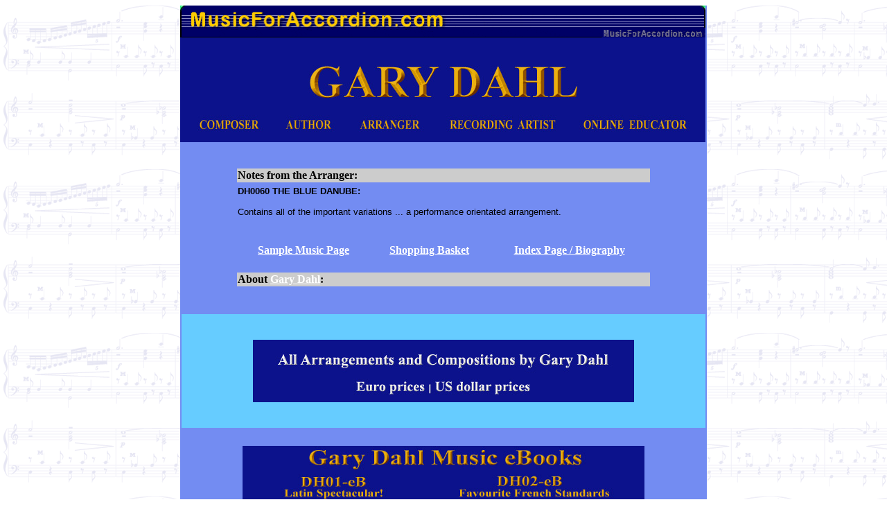

--- FILE ---
content_type: text/html
request_url: http://www.musicforaccordion.com/inform/garydahl/DH0060.htm
body_size: 1930
content:
<html>
<meta http-equiv="Content-Type" content="text/html; charset=iso-8859-1">
<head>
<title>DH0060 - The Blue Danube arranged by Gary Dahl, eSheet music</title>
<META  name="description" content="DH0060 - The Blue Danube arranged by Gary Dahl, eSheet music">
<META  name="keywords" content="DH0060 - The Blue Danube arranged by Gary Dahl, eSheet music">
<style type="text/css">
<!--
.a {
	font-family: Arial, Helvetica, sans-serif;
}
.arial {
	font-family: Arial, Helvetica, sans-serif;
}
.aww {
	font-size: 9px;
}
.aww {
	font-size: 12px;
}
.aww .aww {
	font-size: 18px;
}
.aww {
	font-family: Arial, Helvetica, sans-serif;
}
.aww {
	font-size: 24px;
}
.aww {
	font-size: 18px;
}
.aww {
	font-size: 16px;
}
.a {
	font-family: Arial, Helvetica, sans-serif;
}
.contact {
	font-size: 16px;
}
-->
</style>
</head>
<body text="#000000" vlink="#FFFFFF" alink="#FFFFFF" link="#FFFFFF" background="graphics/wall.gif">
<div align="center">
<center>
  <table width="760" cellpadding="0" cellspacing="0" bgcolor="#738CF2">
      <tr>
        <td><table width="100%" cellpadding="0" cellspacing="0">
            <tr>
              <td><img src="graphics/head_logo.gif" width="758" height="46"></td>
            </tr>
          </table>
          <table width="100%" cellpadding="0" cellspacing="0">
            <tr>
    <td><img src="graphics/title05.jpg" width="758" height="151"></td>
  </tr>
</table>
<br>
<br>
<table width="600" align="center">
  <tr>
    <td width="286" bgcolor="#CCCCCC"><b>Notes 
      from the Arranger: </b></td>
  </tr>
</table>
<table width="600" border="0" align="center">
  <tr>
    <td><font face="Arial, Helvetica, sans-serif" size="-1"><b>DH0060 THE 
          BLUE DANUBE:</b><br>
          <br>
Contains all of the important variations ... a performance orientated 
          arrangement.<br>
          &nbsp;</font></td>
  </tr>
</table>
<br>
<table width="600" align="center">
  <tr align="center">
    <td><a href="http://www.musicforaccordion.com/samples/DH0060s.pdf"><strong>Sample Music Page</strong></a></td>
    <td><a href="http://www.musicforaccordion.com/search.aspx?cn=DH0060&currency=USD"><strong>Shopping Basket</strong></a></td>
    <td><a href="http://www.musicforaccordion.com/inform/garydahl/index.htm"><strong>Index Page / Biography</strong></a></td>
  </tr>
</table>
<br>
<table width="600" align="center">
  <tr>
    <td bgcolor="#CCCCCC"><b>About <a href="http://www.musicforaccordion.com/inform/garydahl/index.htm">Gary Dahl</a>: </b></td>
  </tr>
</table>
<br>
<br>
<table width="100%">
  <tr>
    <td align="center" bgcolor="#66CCFF"><br>
      <br>
      <img src="graphics/title.jpg" width="550" height="90" usemap="#MapMap" border="0" alt="All arrangements and compositions by Gary Dahl">
      <map name="MapMap">
        <area shape="rect" coords="143,56,251,81" href="http://www.musicforaccordion.com/search.aspx?cn=dahl&currency=EUR" target="_blank">
        <area shape="rect" coords="259,53,408,81" href="http://www.musicforaccordion.com/search.aspx?cn=dahl&currency=USD" target="_blank">
        <area shape="rect" coords="350,57,373,58" href="#">
      </map>
<br>
<br>
<br></td>
  </tr>
</table>
<br>
<table width="100%">
  <tr>
    <td align="center"><table width="100%">
      <tr>
        <td align="center"><img src="graphics/titleXX.jpg" alt="" width="580" height="330" border="0" usemap="#Map2Map2Map">
          <map name="Map2Map2Map">
            <area shape="rect" coords="293,229,534,283" href="http://www.musicforaccordion.com/eBooks/garydahl/DH09-eB.htm">
            <area shape="rect" coords="18,229,259,283" href="http://www.musicforaccordion.com/eBooks/garydahl/DH07-eB.htm">
            <area shape="rect" coords="297,168,537,226" href="http://www.musicforaccordion.com/eBooks/garydahl/DH06-eB.htm">
            <area shape="rect" coords="56,41,208,98" href="http://www.musicforaccordion.com/eBooks/garydahl/DH01-eB.htm">
            <area shape="rect" coords="33,105,238,163" href="http://www.musicforaccordion.com/eBooks/garydahl/DH03-eB.htm">
            <area shape="rect" coords="298,105,538,163" href="http://www.musicforaccordion.com/eBooks/garydahl/DH04-eB.htm">
            <area shape="rect" coords="298,43,536,102" href="http://www.musicforaccordion.com/eBooks/garydahl/DH02-eB.htm">
            <area shape="rect" coords="40,165,233,224" href="http://www.musicforaccordion.com/eBooks/garydahl/DH05-eB.htm">
            <area shape="rect" coords="55,287,519,322" href="http://www.musicforaccordion.com/eBooks/garydahl/DH01-08eB.htm">
          </map>
          <map name="Map2Map2Map">
            <area shape="rect" coords="56,75,208,132" href="http://www.musicforaccordion.com/eBooks/garydahl/DH01-eB.htm">
            <area shape="rect" coords="27,141,232,199" href="http://www.musicforaccordion.com/eBooks/garydahl/DH03-eB.htm">
            <area shape="rect" coords="299,141,541,208" href="http://www.musicforaccordion.com/eBooks/garydahl/DH04-eB.htm">
            <area shape="rect" coords="299,75,537,134" href="http://www.musicforaccordion.com/eBooks/garydahl/DH02-eB.htm">
          </map></td>
      </tr>
    </table></td>
  </tr>
</table>
<br>
<table width="100%" cellpadding="20">
            <tr> 
              <td><table width="100%" border="0">
                  <tr>
                  <td><hr size=2 width="100%">
                    <div align="CENTER"> &copy; Copyright <a href="http://www.musicforaccordion.com/faq.aspx">MusicForAccordion.com</a>. 
                      All rights reserved</div></td>
                </tr>
              </table></td>
            </tr>
          </table>
        </td>
      </tr>
    </table>
    <img src="graphics/footer_logo.gif" width="760" height="23"> 
  </center>
</div>
<map name="Map">
  <area shape="rect" coords="125,32,233,57" href="http://www.musicforaccordion.com/search.cfm?listed_by=Title&keyword=DH&bill=euro&search.x=19&search.y=16" target="_blank">
  <area shape="rect" coords="244,33,349,58" href="http://www.musicforaccordion.com/search.cfm?listed_by=Title&keyword=DH&bill=us&search.x=35&search.y=9" target="_blank">
</map>
</body>
</html>


